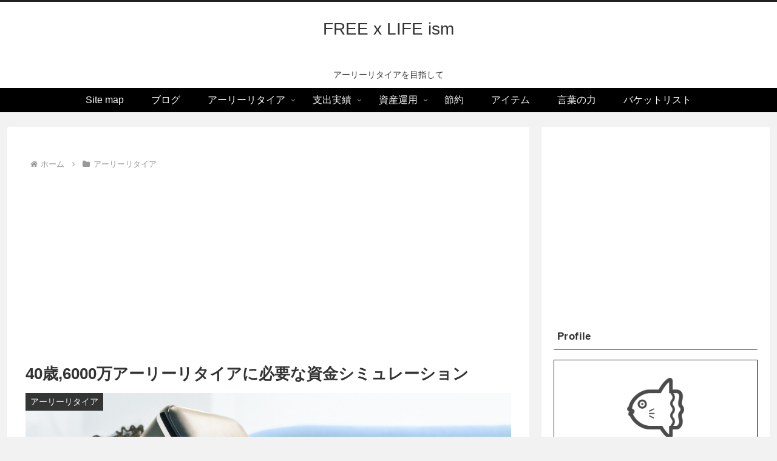

--- FILE ---
content_type: text/html; charset=utf-8
request_url: https://www.google.com/recaptcha/api2/aframe
body_size: 265
content:
<!DOCTYPE HTML><html><head><meta http-equiv="content-type" content="text/html; charset=UTF-8"></head><body><script nonce="is2IvdFfhONLPwpeNce3BQ">/** Anti-fraud and anti-abuse applications only. See google.com/recaptcha */ try{var clients={'sodar':'https://pagead2.googlesyndication.com/pagead/sodar?'};window.addEventListener("message",function(a){try{if(a.source===window.parent){var b=JSON.parse(a.data);var c=clients[b['id']];if(c){var d=document.createElement('img');d.src=c+b['params']+'&rc='+(localStorage.getItem("rc::a")?sessionStorage.getItem("rc::b"):"");window.document.body.appendChild(d);sessionStorage.setItem("rc::e",parseInt(sessionStorage.getItem("rc::e")||0)+1);localStorage.setItem("rc::h",'1769028663991');}}}catch(b){}});window.parent.postMessage("_grecaptcha_ready", "*");}catch(b){}</script></body></html>